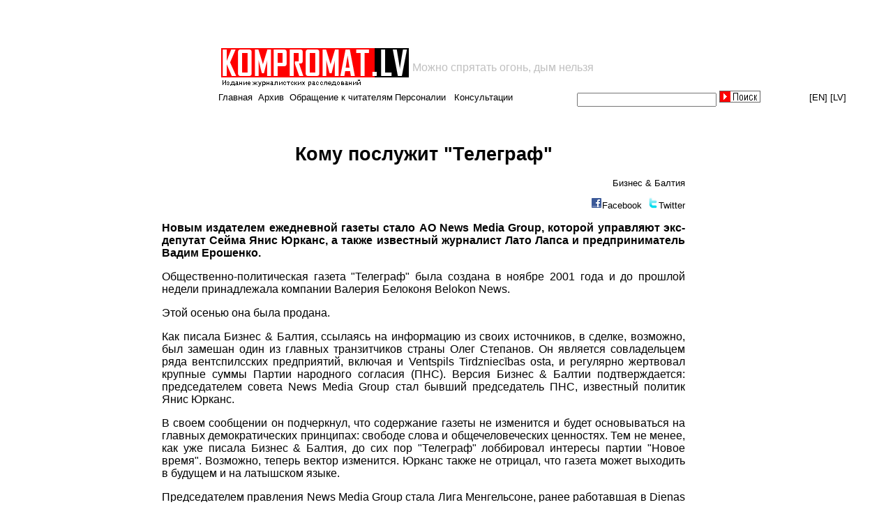

--- FILE ---
content_type: text/html; charset=utf-8
request_url: https://www.google.com/recaptcha/api2/aframe
body_size: 267
content:
<!DOCTYPE HTML><html><head><meta http-equiv="content-type" content="text/html; charset=UTF-8"></head><body><script nonce="62NZdUrEfNMn3uKX3tte8g">/** Anti-fraud and anti-abuse applications only. See google.com/recaptcha */ try{var clients={'sodar':'https://pagead2.googlesyndication.com/pagead/sodar?'};window.addEventListener("message",function(a){try{if(a.source===window.parent){var b=JSON.parse(a.data);var c=clients[b['id']];if(c){var d=document.createElement('img');d.src=c+b['params']+'&rc='+(localStorage.getItem("rc::a")?sessionStorage.getItem("rc::b"):"");window.document.body.appendChild(d);sessionStorage.setItem("rc::e",parseInt(sessionStorage.getItem("rc::e")||0)+1);localStorage.setItem("rc::h",'1763467259018');}}}catch(b){}});window.parent.postMessage("_grecaptcha_ready", "*");}catch(b){}</script></body></html>

--- FILE ---
content_type: application/javascript
request_url: https://www.kompromat.lv/js/share.js
body_size: 695
content:
function sharePop(url, width, height, name) {
	testwindow= window.open(url, name, "location=1,status=1,scrollbars=1,resizable=1,width=" + width + ",height=" + height);
}

function shareFacebook(url, title) {
	sharePop('http://www.facebook.com/sharer.php?u='+encodeURIComponent(url)+'&t='+encodeURIComponent(title), 850, 500, 'facebookPopup');
}

function shareTwitter(url) {
	sharePop('http://twitter.com/home?status=РЇ С‡РёС‚Р°СЋ '+encodeURIComponent(url), 800, 500, 'twitterPopup');
}

function shareLiveJournal(url, title) {
	sharePop('http://www.livejournal.com/update.bml?event='+encodeURIComponent(url)+'&subject='+encodeURIComponent(title), 850, 500, 'liveJournalPopup');
}